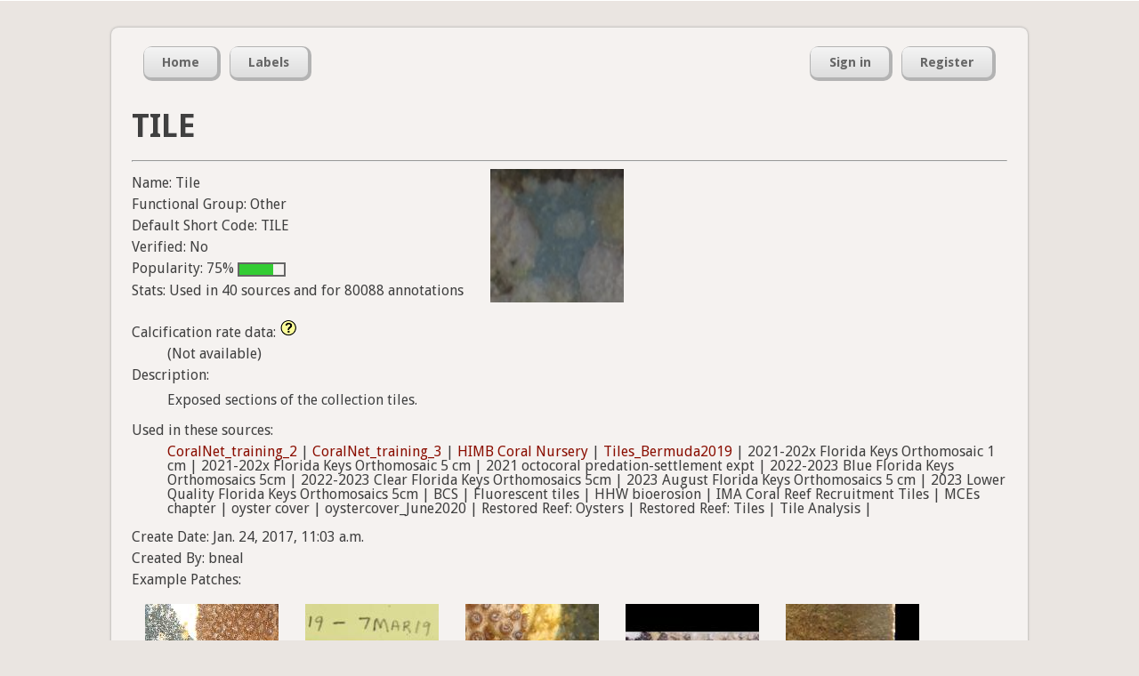

--- FILE ---
content_type: text/html; charset=utf-8
request_url: https://coralnet.ucsd.edu/label/2442/
body_size: 3983
content:


<!DOCTYPE html>
<html lang="en">
  <head>
    <title>Tile (Label) | CoralNet</title>

    <meta charset="utf-8" />
    <meta name="description" content="Coral Research in the 21st century" />
    <meta name="keywords" content="corals, research, annotation, UCSD, University of California San Diego, open source" />
    <meta name="author" content="UCSD CVCE" />

    
    

    
    <link rel="icon" type="image/png"
          href="/static/img/favicon-32x32.545bacf50a67.png" sizes="32x32">
    <link rel="icon" type="image/png"
          href="/static/img/favicon-16x16.f1db311523b2.png" sizes="16x16">
    <link rel="shortcut icon"
          href="/static/img/favicon.ac22e37afc20.ico">

    
    




  
    <link rel="stylesheet" type="text/css" href="/static/css/master.81f4e0885c44.css" />
  


    




  
    <link rel="stylesheet" type="text/css" href="/static/css/forms.637b95f85577.css" />
  



    
    

    
    
  






    
    <script src="//ajax.googleapis.com/ajax/libs/jquery/1.7.2/jquery.min.js" type="text/javascript"></script>
    
    <script>
    if (!window.jQuery)
        document.write('<script src="/static/js/jquery.min.js"><\/script>');
    </script>






    
    <script src="//ajax.googleapis.com/ajax/libs/jqueryui/1.10.2/jquery-ui.min.js" type="text/javascript"></script>
    <link rel="stylesheet" type="text/css" media="screen" href="//ajax.googleapis.com/ajax/libs/jqueryui/1.10.2/themes/smoothness/jquery-ui.css" />

    
    <script>
    if (!jQuery.ui) {
        document.write('<script src="/static/js/jquery-ui.min.3e6acb1e6426.js" type="text/javascript"><\/script>');
        document.write('<link rel="stylesheet" type="text/css" media="screen" href="/static/css/jquery-ui.9ce29ef95d45.css" />');
    }
    </script>

    
    <link rel="stylesheet" type="text/css" media="screen" href="/static/css/jquery-ui-custom.a656ed8daa18.css" />


























    
    
    
    
    <script>
    window.utilQuestionMarkImage = "/static/img/question-mark-icon.0a9fb74dd921.png";
    </script>
    




  <script src="/static/js/util.7ad8b30f0af0.js" type="text/javascript"></script>







    
    <input type="hidden" name="csrfmiddlewaretoken" value="x5F5ExDe1i2Zxyf4rE2vmtvk0txOnkV1hTyiYyWJKrl21BDU0zRDYdMwI2GsweXF">

    <script type="module">
    import AsyncMedia from "/static/js/AsyncMedia.ae3d68d126a2.js";

    
    globalThis.startMediaGenerationURL = "/async_media/start_media_generation_ajax/";
    globalThis.pollForMediaURL = "/async_media/media_poll_ajax/";

    globalThis.asyncMedia = new AsyncMedia();
    globalThis.addEventListener(
        'load',
        globalThis.asyncMedia.startGeneratingAsyncMedia.bind(
            globalThis.asyncMedia),
    );
    </script>




    
    
  




  <script src="/static/js/LabelMain.595bdeae8234.js" type="text/javascript"></script>


  




  
    <link rel="stylesheet" type="text/css" href="/static/css/labels.300fb685c7af.css" />
  




    
    

    
    
    

    
        <script type="text/javascript">
            var gaJsHost = (("https:" == document.location.protocol) ? "https://ssl." : "http://www.");
            document.write(unescape("%3Cscript src='" + gaJsHost + "google-analytics.com/ga.js' type='text/javascript'%3E%3C/script%3E"));
        </script>
        <script type="text/javascript">
            try {
            var pageTracker = _gat._getTracker('UA-37055716-2');
            pageTracker._trackPageview();
        } catch(err) {}</script>
        
    
  </head>
  <body>
    <div id="top">
      




      
    </div>
 
    <div id="container">

      <div id="header">

        
        <div class="nav_container" id="nav_main_container">

          <ul class="nav nav_left" id="nav_main">
            <li><a href="/"><span>Home</span></a></li>
            <li><a href="/label/list/"><span>Labels</span></a></li>
          </ul>

          <ul class="nav nav_right" id="nav_user">
            

              <li><a href="/accounts/login/"><span>Sign in</span></a></li>
              <li><a href="/accounts/register/"><span>Register</span></a></li>

            

            
          </ul>

        </div>
        

      </div><!-- /header -->

      <div id="content-container">
        

  <h1>Tile</h1>

  

  <hr />

  <div class="label-basic-info-and-thumbnail-wrapper">

    <div class="label-basic-info">

      

<div class="line">Name: Tile</div>
<div class="line">Functional Group: Other</div>
<div class="line">Default Short Code: TILE</div>



<div class="line">Verified:
  No
  
</div>

<div class="line">Popularity:
  75%
  <div class="meter" title="75%">  <span class="green" style="width: 75%;"></span></div>
</div>


      <div class="line">Stats: Used in 40 sources
        and for 80088 annotations</div>
    </div>

    
      <img src="https://coralnet-production.s3.amazonaws.com/media/labels/fjkd39raen.png?AWSAccessKeyId=AKIAYVKEQ3B4DIOYONO3&amp;Signature=p3XRxlt%2F4VyR9JjnRWGjFJCPjPU%3D&amp;Expires=1769425285" alt="Tile"
           class="label-thumbnail"/>
    

  </div>

  <dl>

    <dt>
      Calcification rate data:
      <div class="tutorial-message">
        <div class="article-body">
          <h3>About Calcification Rates</h3>

<p>Calcification and bioerosion rates are in units of kg CaCO<sub>3</sub> m<sup>-2</sup> yr<sup>-1</sup>. A rate above 0 indicates positive carbonate production (i.e., calcification). A rate below 0 indicates negative carbonate production (i.e., bioerosion).</p>

<p>A label-rate table is used in conjunction with image annotation data to compute a rate estimate for an entire image. Here's a simple example: if an annotated image has 3 points, and the labels on those points have rates of 8, 6, and -2, then the whole image's calcification rate is computed as (8 + 6 - 2) / 3 = 4.</p>

<p>To be more precise, CoralNet reports rates as confidence intervals; for example, mean 4.8, lower bound 3.2, upper bound 6.0.</p>

<p>To export rates for your source's data, or to create custom label-rate tables for your source, go to: Browse Images page -> Image Actions box -> Export Calcification Rates</p>

<h3>Label-Rate Tables</h3>

<p>
  CoralNet provides default label-rate tables. Here they are in CSV format:
</p>

<ul>
  
    <li>
      <a href="/calcification/table_download/53/">
        CoralNet Calcification with Bioerosion Rates v2 - Indo-Pacific
      </a>
    </li>
  
    <li>
      <a href="/calcification/table_download/54/">
        CoralNet Calcification with Bioerosion Rates v2 - Western Atlantic
      </a>
    </li>
  
</ul>

<p>To read about how these default tables were produced, including changes from version 1 to version 2, see:
  <a href="https://github.com/traviscourtney/CoralNetCalcificationRatesV2/" target="_blank">https://github.com/traviscourtney/CoralNetCalcificationRatesV2/</a>
</p>

<p>We encourage using these default tables, though you may want to edit the default tables to create a custom table for your source if...</p>
<ul>
  <li>You have locally derived calcification or bioerosion rates to substitute for the default regional values.</li>
  <li>The default table for your region is missing some of the labels you use. When computing image-level rates, missing labels are assumed to have a rate of 0.</li>
  <li>Your data has non-carbonate rocks. The CoralNet default rates for rock, bare reef substrate, rubble, and algal covered hard substrate assume that all such rocks are calcium carbonate and subject to bioerosion. If they are non-carbonate, your custom table should specify a rate of 0 for such rocks.</li>
</ul>

        </div>
      </div>
    </dt>
    <dd class="calcification-rate-data">
      
        (Not available)
      
    </dd>

    <dt>Description:</dt>
    <dd>
      
        <p>Exposed sections of the collection tiles.</p>
      
    </dd>

    <dt>Used in these sources:</dt>
    <dd>
      
        

        
          <a href="/source/3060/">
            CoralNet_training_2</a> |
        
          <a href="/source/3061/">
            CoralNet_training_3</a> |
        
          <a href="/source/2480/">
            HIMB Coral Nursery</a> |
        
          <a href="/source/1358/">
            Tiles_Bermuda2019</a> |
        

        
          2021-202x Florida Keys Orthomosaic 1 cm |
        
          2021-202x Florida Keys Orthomosaic 5 cm |
        
          2021 octocoral predation-settlement expt |
        
          2022-2023 Blue Florida Keys Orthomosaics 5cm |
        
          2022-2023 Clear Florida Keys Orthomosaics 5cm |
        
          2023 August Florida Keys Orthomosaics 5 cm |
        
          2023 Lower Quality Florida Keys Orthomosaics 5cm |
        
          BCS |
        
          Fluorescent tiles |
        
          HHW bioerosion |
        
          IMA Coral Reef Recruitment Tiles |
        
          MCEs chapter |
        
          oyster cover |
        
          oystercover_June2020 |
        
          Restored Reef: Oysters |
        
          Restored Reef: Tiles |
        
          Tile Analysis |
        
      
    </dd>

  </dl>

  <div class="line">Create Date: Jan. 24, 2017, 11:03 a.m.</div>
  <div class="line">Created By: bneal</div>

  <div class="line">Example Patches:</div>
  <div id="patches-container"></div>

  <button id="get-more-patches-button" type="button">Get more patches</button>
  <span id="patch-loading-status"></span>


  
  <script type="text/javascript">
    LabelMain.init({
        'patchesUrl': '/label/2442/example_patches_ajax/'
    });
  </script>


      </div><!-- /content-container-->

      <div id="footer">
        <div class="nav_container" id="nav_footer_container">
          <ul class="nav nav_left" id="nav_footer">
            
            <li><a href="/pages/help/"><span>Help</span></a></li>

            <li><a href="https://groups.google.com/forum/#!forum/coralnet-users"><span>Forum</span></a></li>

            

            <li><a href="/blog/"><span>Blog</span></a></li>

            <li><a href="/privacy_policy/"><span>Privacy</span></a></li>

            <li><a href="/about/"><span>About</span></a></li>

            <li><a href="https://github.com/coralnet/coralnet"><span>GitHub</span></a></li>
          </ul>
        </div>
        
      </div><!-- /footer -->
    
    </div><!-- /container -->

    
  </body>
</html>


--- FILE ---
content_type: application/javascript
request_url: https://coralnet.ucsd.edu/static/js/LabelMain.595bdeae8234.js
body_size: 1822
content:
var LabelMain = (function() {

    var patchesUrl = null;
    var nextPatchesPage = null;

    var $patchesContainer = null;
    var $patchLoadingStatus = null;
    var $getMorePatchesButton = null;


    function requestPatches() {
        $.get(
            patchesUrl,
            {'page': nextPatchesPage},
            handlePatchesResponse
        ).fail(util.handleServerError);

        $patchLoadingStatus.text("Loading patches...");
        $getMorePatchesButton.disable();
    }

    function handlePatchesResponse(jsonResponse) {
        $patchLoadingStatus.empty();

        // The HTML returned doesn't have a root node.
        // Fix that for easier jQuery handling.
        var $htmlResponse =
            $('<div>' + jsonResponse['patchesHtml'] + '</div>');
        var children = $htmlResponse.children();

        if (children.length > 0) {
            children.each(function () {
                $patchesContainer.append($(this));
            });
        }

        if (jsonResponse['isLastPage']) {
            $getMorePatchesButton.disable();
            $getMorePatchesButton.attr('title', "Already fetched all patches");
        }
        else {
            $getMorePatchesButton.enable();
            nextPatchesPage += 1;
        }
    }


    /* Public methods.
     * These are the only methods that need to be referred to as
     * <SingletonClassName>.<methodName>. */
    return {
        init: function(params) {
            patchesUrl = params['patchesUrl'];
            nextPatchesPage = 1;
            $patchesContainer = $('#patches-container');
            $getMorePatchesButton = $('#get-more-patches-button');
            $patchLoadingStatus = $('#patch-loading-status');

            $getMorePatchesButton.click(requestPatches);

            requestPatches();
        }
    }
})();
